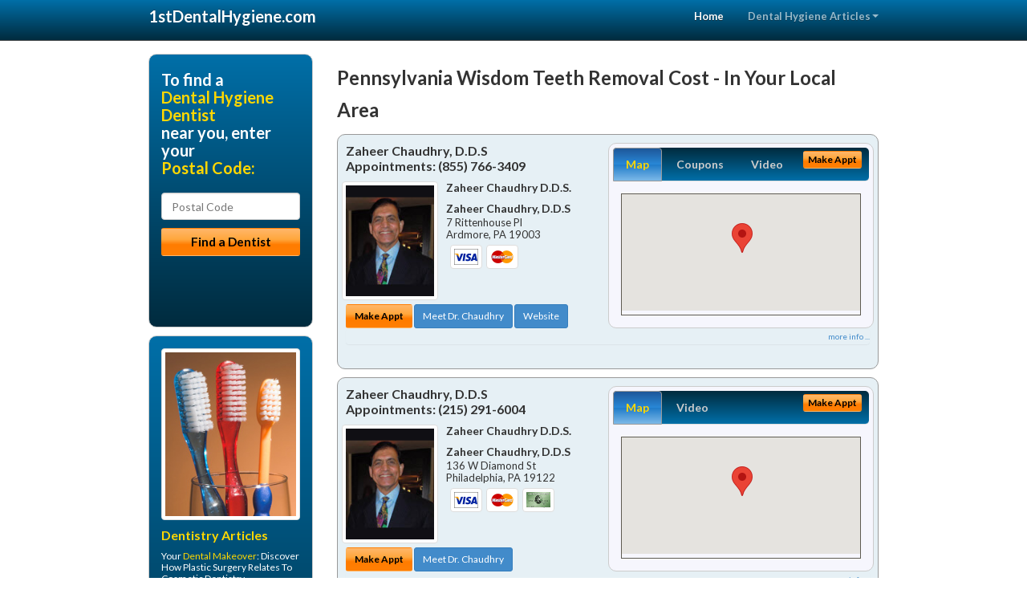

--- FILE ---
content_type: text/html; charset=utf-8
request_url: https://www.1stdentalhygiene.com/dental-hygienist/us/pennsylvania/wisdom-teeth-removal-cost
body_size: 14909
content:


<!DOCTYPE html>

<html xmlns="http://www.w3.org/1999/xhtml">
<head id="Head1"><meta http-equiv="Content-Type" content="text/html; charset=iso-8859-1" /><meta name="viewport" content="width=device-width, initial-scale=1.0" /><meta http-equiv="X-UA-Compatible" content="IE=edge" /><title>Pennsylvania Wisdom Teeth Removal Cost</title>
<link rel="canonical" href="http://www.1stdentalhygiene.com/virtualpage" /><meta name="robots" content="index, follow, noodp, archive, noydir" />

<meta name="geo.region" content="PA-US" />
<meta name="geo.placename" content="PA" />



    <script type="text/javascript" src="//ajax.googleapis.com/ajax/libs/jquery/1.11.1/jquery.min.js"></script>
    <script type="text/javascript" src="/Content/Flowplayer/flowplayer.min.js"></script>
    <script type='text/javascript' >
        //<![CDATA[
        var _gaq = _gaq || [];        _gaq.push(['_setAccount', 'UA-2271452-15']);        _gaq.push(['_trackPageview']);        (function()        {            var ga = document.createElement('script');            ga.type = 'text/javascript'; ga.async = true;            ga.src = ('https:' == document.location.protocol ? 'https://ssl' : 'http://www') + '.google-analytics.com/ga.js';            var s = document.getElementsByTagName('script')[0]; s.parentNode.insertBefore(ga, s);         })();
        //]]>
    </script>
<meta name="google-site-verification" content="0scRtq7sxgrGojqBoBt0yKxzbUP8Co7IFEZUzu9h8iM" />

        <script src="/content/scripts/jquery.expander.min.js"></script>

<link rel="stylesheet" href="//maxcdn.bootstrapcdn.com/bootstrap/3.2.0/css/bootstrap.min.css" /><link rel="stylesheet" href="/content/styles/national/bootstrap-overrides.css" /><link rel="stylesheet" href="/content/styles/national/bootstrap-theme.css" /><link rel="stylesheet" href="/content/styles/national/master.css" /><link href="//fonts.googleapis.com/css?family=Lato:300,400,700,900,300italic,400italic,700italic,900italic" rel="stylesheet" type="text/css" />
    <!--[if lt IE 9]>
      <script src="//html5shim.googlecode.com/svn/trunk/html5.js"></script>
    <![endif]-->

<script async src="//pagead2.googlesyndication.com/pagead/js/adsbygoogle.js"></script>
<script>
    (adsbygoogle = window.adsbygoogle || []).push({
        google_ad_client: "ca-pub-4280788974163449",
        enable_page_level_ads: true
    });
</script>

<meta name="description" content="What you need to know about Pennsylvania wisdom teeth removal cost. Find a local dental hygienist near you for treatment of bleeding gums, gingivitis or periodontitis.  Learn how to treat swollen or receding gums and how gum infections can cause tooth loss.  Find a dental hygiene office in your area with cost saving offers, dental patient financing options and answers to you dental insurance questions." /><meta name="keywords" content="wisdom teeth removal cost, Pennsylvania, dental hygiene, dental hygienist" /></head>
<body>
    
    

<div class="navbar navbar-inverse navbar-fixed-top" role="navigation">
        <div class="container">
            <div class="navbar-header">
                <button type="button" class="navbar-toggle pull-right" data-toggle="collapse" data-target=".navbar-ex1-collapse">
                    <span class="sr-only">Toggle navigation</span>
                    <span class="icon-bar"></span>
                    <span class="icon-bar"></span>
                    <span class="icon-bar"></span>
                </button>
                <a href="/" class="navbar-brand"><strong>1stDentalHygiene.com</strong></a>
            </div>

            <div class="collapse navbar-collapse navbar-ex1-collapse" role="navigation">
                <ul class="nav navbar-nav navbar-right">
                    <li class="active"><a href="/">Home</a></li>
                    <li class="dropdown">
                        <a href="/article-index" class="dropdown-toggle" data-toggle="dropdown">Dental Hygiene Articles<b class="caret"></b></a>
                        <ul class="dropdown-menu">
        
            <li><a href="/article-index#hygiene1" >Dental Hygienist</a></li>
        
            <li><a href="/article-index#hygiene2" >Oral Health</a></li>
        
            <li><a href="/article-index#hygiene3" >Dental Cleaning</a></li>
        
            <li><a href="/article-index#hygiene4" >Teeth Cleaning</a></li>
        
                        </ul>
                    </li> 
                </ul>
            </div>
        </div>
    </div>
    
        <div class="container directory-wrapper">
            <div class="row">
                <!-- Features Row -->
                <div class="features_op1_row">
                    <!-- Feature -->
            
<div class="col-sm-9 col-sm-push-3 col-md-9 col-md-push-3">

    <h1 class="city-headline">Pennsylvania Wisdom Teeth Removal Cost - In Your Local Area</h1>
    
        
                  
                  

<div class="box-container-card"> 
<div class="row">                   
<div class="col-sm-6 card-left">

  <h2><span itemprop="name">Zaheer Chaudhry, D.D.S</span><br />
  <span itemprop="telephone">Appointments: <span data-escapptphone="%28%38%35%35%29%20%37%36%36%2d%33%34%30%39" class="_apptphone_">(610) 642-6391</span></span></h2>
<div class="row"> 
<div class="col-xs-4 col-sm-5 card-photo">
    <span itemprop="photo">
    <img alt="Practice Photo" class="img-thumbnail" src="/media/user/10888/44409/chaudhry.jpg?t=046E94B6" />
    
</span>
</div> 

<div class="col-xs-8 col-sm-7 card-info">   
<h3><span itemprop="name">Zaheer Chaudhry D.D.S.</span></h3>
<h4><span itemprop="name">Zaheer Chaudhry, D.D.S</span></h4>
<div itemprop="address" itemscope itemtype="http://schema.org/PostalAddress">
 <p><span itemprop="streetAddress">7 Rittenhouse Pl </span></p>
                      <p><span itemprop="addressLocality">Ardmore</span>, 
                          <span itemprop="addressRegion">PA</span> 
                          <span itemprop="postalCode">19003</span></p>                    
</div>
<div itemprop="geo" itemscope itemtype="http://schema.org/GeoCoordinates">
      <meta itemprop="latitude" content="40.0067381" />
      <meta itemprop="longitude" content="-75.2894184" />
</div>
<div class="card-cc-logos">

    <img alt="accepted credit card" class="img-thumbnail pull-left" src="/media/common/288/Visa_60x40.gif" title="my title" /><img alt="accepted credit card" class="img-thumbnail pull-left" src="/media/common/287/MasterCard_60x40.gif" title="my title" />

</div>  
</div>
</div>  <!-- end row --> 


<div class="row card-buttons"> 
<div class="btn-group btn-group-justified">
<div class="col-xs-12">
<a data-toggle="modal" href="#apptModal1263" class="btn btn-sm orange">Make Appt</a>
<a class="btn btn-sm btn-primary" href="/dentist/zaheer-chaudhry-d-d-s/d1263">Meet Dr. Chaudhry</a> 
 
<a class="btn btn-sm btn-primary" href="http://www.ardmorecosmeticdentist.com" target="_blank">Website</a>
    
</div>
</div>                     
</div>   <!-- end card row buttons --> 

</div>  <!--end card left -->

<div class="col-sm-6 card-right hidden-xs">
<div class="nav-tabs-container">

   <ul class="nav nav-tabs">
      <li class="active"><a data-toggle="tab" href="#tab-map-1263">Map</a></li>

    
      <li><a data-toggle="tab" href="#tab-coupon-1263">Coupons</a></li>
    
      <li><a data-toggle="tab" href="#tab-video-1263">Video</a></li>
        
   </ul>

   <div class="tab-content">
   <div id="tab-map-1263" class="tab-pane active">
       <div class="tab-map-container">
           <iframe src='/GoogleMap/Simple/1263/300px/145px' scrolling='no' frameborder='0' style='border:0px;width:300px;height:145px'></iframe>
 </div>
   </div>

    
   <div id="tab-coupon-1263" class="tab-pane">

        
            <p class="tab-coupon"><span class="glyphicon glyphicon-ok green"></span>&nbsp;&nbsp;&nbsp;New Patient Offer</p>
        
   </div>
 
   <div id="tab-video-1263" class="tab-pane"> 
        <div id="1cfd4fb77da746548a007dd4b044dc92" data-key="$1061218610654089" style="background-image:url(https://gen4videos.s3.amazonaws.com/Dentistry-3-Still.jpg)"></div>
<script>
  flowplayer(document.getElementById("1cfd4fb77da746548a007dd4b044dc92"), {
    autoplay: false,
    adaptiveRatio: false,
    ratio: 9 / 16,
    splash: true,
    clip: {
      sources: [
        {
          type: "video/mp4",
          src: "http://gen4videos.s3.amazonaws.com/Dentistry-3.mp4"
        }
      ]
      ,
      subtitles: [
        {
          "default": false, // note the quotes around "default"!
          kind: "subtitles", srclang: "en", label: "English",
          src: "https://gen4videos.s3.amazonaws.com/Dentistry-3.vtt"
        }
      ]
    }
  });
</script>

   </div>
        
   </div>
    </div>


<a data-toggle="modal" href="#apptModal1263" class="btn btn-xs orange card-tab-button">Make Appt</a>
</div>  <!-- end card right -->
</div>  <!-- end row -->

<div class="row card-bottom">
<div class="col-xs-12 card-bottom">
<div class="panel-group" id="accordion-1263">
  <div class="panel panel-default">
    <div class="panel-heading"> 
        <a class="accordion-toggle" data-toggle="collapse" data-parent="#accordion-1263" href="#collapse-1263">
          more info ...
        </a>
    </div>
    <div id="collapse-1263" class="panel-collapse collapse">
      <div class="panel-body">
<div class="more-info-link">
<h2><a href="/dentist/zaheer-chaudhry-d-d-s/d1263">Ardmore Dental Hygiene</a> 
</h2>
</div>
<div itemprop="description">
<!-- insert three long-form benefits from the location profile, selected randomly -->

        <p>Don't let untreated dental problems get you down. Rebuild your confidence with a beautiful new smile. From simple treatments that make a big difference, to more extensive work, unveiling the smile you were meant to have can have profound life-changing effects. Serving the Ardmore, PA area and offering dental hygiene, Dr. Chaudhry can help you develop an affordable treatment plan you'll feel good about.</p><p>Zaheer Chaudhry, D.D.S. is proud to be a trusted Ardmore area Zoom!® teeth whitening dentist. Our patients love the short amount of time the tooth whitening treatment takes as much as they love the results.</p><p>You'll be able to relax in our comfortable surroundings. In just about an hour, you'll have a sparkling white smile!</p><p>A negative self image can be detrimental to many facets of your life. Ardmore area  dentist Dr. Zaheer Chaudhry understands the positive life-changing power that a healthy and beautiful smile can bring to you. Here at Zaheer Chaudhry, D.D.S, we don't want you to be embarrassed any longer. Why not take your smile - and even your life - to a new level of self-confidence and beauty?</p><p>Ardmore area restorative dentistry at Zaheer Chaudhry, D.D.S can produce natural-looking results. If you have a damaged or missing tooth, we can help.</p><p>Our highly skilled team will assess your need for a crown, bridge, implant or other procedure to restore or improve your smile. Our goal is to provide quality dental care for your life-long oral health.</p><p>Ardmore area cosmetic dentist Zaheer Chaudhry, D.D.S. has extensive experience creating beautiful smiles. They're one of the first things people notice about you.</p><p>Our professional team will be happy to discuss your aesthetic dentistry options. The attractive results you'll get from Zaheer Chaudhry, D.D.S can change your life!</p>

    </div>
<!-- insert all the product logos defined at the location level -->
<div class="city-product-logos">
    <img alt="dental products" class="img-thumbnail" src="/media/common/427/zoom_footer_logo.gif" title="my title" /><img alt="dental products" class="img-thumbnail" src="/media/common/422/diagnodent_footer_logo.gif" title="my title" />

    </div>
</div>
</div>
      </div>
    </div>
  </div>
  </div>

 <!-- Appointment Form Modal -->
<div class="modal fade" id="apptModal1263" tabindex="-1" role="dialog" aria-labelledby="myModalLabel" aria-hidden="true">
    <div class="modal-dialog">
      <div class="modal-content">
        <div class="modal-header">
          <button type="button" class="close" data-dismiss="modal" aria-hidden="true">&times;</button>
          <h4 class="modal-title">Request an Appointment With Zaheer Chaudhry, D.D.S</h4>
        </div>
        <div class="modal-body">
           <iframe style="border: 0px;" src="/appointment-form?id=1263" width="100%" height = "100%" ></iframe>
        </div>
        <div class="modal-footer">
          <button type="button" class="btn btn-primary" data-dismiss="modal">Close</button>
        </div>
      </div><!-- /.modal-content -->
    </div><!-- /.modal-dialog -->
  </div>

</div> <!-- end col -->

                  
              
                  
                  

<div class="box-container-card"> 
<div class="row">                   
<div class="col-sm-6 card-left">

  <h2><span itemprop="name">Zaheer Chaudhry, D.D.S</span><br />
  <span itemprop="telephone">Appointments: <span data-escapptphone="%28%32%31%35%29%20%32%39%31%2d%36%30%30%34" class="_apptphone_">(215) 291-6004</span></span></h2>
<div class="row"> 
<div class="col-xs-4 col-sm-5 card-photo">
    <span itemprop="photo">
    <img alt="Practice Photo" class="img-thumbnail" src="/media/user/10888/44409/chaudhry.jpg?t=046E94B6" />
    
</span>
</div> 

<div class="col-xs-8 col-sm-7 card-info">   
<h3><span itemprop="name">Zaheer Chaudhry D.D.S.</span></h3>
<h4><span itemprop="name">Zaheer Chaudhry, D.D.S</span></h4>
<div itemprop="address" itemscope itemtype="http://schema.org/PostalAddress">
 <p><span itemprop="streetAddress">136 W Diamond St </span></p>
                      <p><span itemprop="addressLocality">Philadelphia</span>, 
                          <span itemprop="addressRegion">PA</span> 
                          <span itemprop="postalCode">19122</span></p>                    
</div>
<div itemprop="geo" itemscope itemtype="http://schema.org/GeoCoordinates">
      <meta itemprop="latitude" content="39.981743" />
      <meta itemprop="longitude" content="-75.13463" />
</div>
<div class="card-cc-logos">

    <img alt="accepted credit card" class="img-thumbnail pull-left" src="/media/common/288/Visa_60x40.gif" title="my title" /><img alt="accepted credit card" class="img-thumbnail pull-left" src="/media/common/287/MasterCard_60x40.gif" title="my title" /><img alt="accepted credit card" class="img-thumbnail pull-left" src="/media/common/284/AmEx_60x40.gif" title="my title" />

</div>  
</div>
</div>  <!-- end row --> 


<div class="row card-buttons"> 
<div class="btn-group btn-group-justified">
<div class="col-xs-12">
<a data-toggle="modal" href="#apptModal1264" class="btn btn-sm orange">Make Appt</a>
<a class="btn btn-sm btn-primary" href="/dentist/zaheer-chaudhry-d-d-s/d1264">Meet Dr. Chaudhry</a> 

</div>
</div>                     
</div>   <!-- end card row buttons --> 

</div>  <!--end card left -->

<div class="col-sm-6 card-right hidden-xs">
<div class="nav-tabs-container">

   <ul class="nav nav-tabs">
      <li class="active"><a data-toggle="tab" href="#tab-map-1264">Map</a></li>

    
      <li><a data-toggle="tab" href="#tab-video-1264">Video</a></li>
        
   </ul>

   <div class="tab-content">
   <div id="tab-map-1264" class="tab-pane active">
       <div class="tab-map-container">
           <iframe src='/GoogleMap/Simple/1264/300px/145px' scrolling='no' frameborder='0' style='border:0px;width:300px;height:145px'></iframe>
 </div>
   </div>

    
   <div id="tab-video-1264" class="tab-pane"> 
        <div id="819d0c122aca434893225d7b0dd79937" data-key="$1061218610654089" style="background-image:url(https://gen4videos.s3.amazonaws.com/Basic-Lumivid-1-4.jpg)"></div>
<script>
  flowplayer(document.getElementById("819d0c122aca434893225d7b0dd79937"), {
    autoplay: false,
    adaptiveRatio: false,
    ratio: 9 / 16,
    splash: true,
    clip: {
      sources: [
        {
          type: "video/mp4",
          src: "http://gen4videos.s3.amazonaws.com/Basic-Lumivid-1.mp4"
        }
      ]
      ,
      subtitles: [
        {
          "default": false, // note the quotes around "default"!
          kind: "subtitles", srclang: "en", label: "English",
          src: "https://gen4videos.s3.amazonaws.com/Basic-Lumivid-1.vtt"
        }
      ]
    }
  });
</script>

   </div>
        
   </div>
    </div>


<a data-toggle="modal" href="#apptModal1264" class="btn btn-xs orange card-tab-button">Make Appt</a>
</div>  <!-- end card right -->
</div>  <!-- end row -->

<div class="row card-bottom">
<div class="col-xs-12 card-bottom">
<div class="panel-group" id="accordion-1264">
  <div class="panel panel-default">
    <div class="panel-heading"> 
        <a class="accordion-toggle" data-toggle="collapse" data-parent="#accordion-1264" href="#collapse-1264">
          more info ...
        </a>
    </div>
    <div id="collapse-1264" class="panel-collapse collapse">
      <div class="panel-body">
<div class="more-info-link">
<h2><a href="/dentist/zaheer-chaudhry-d-d-s/d1264">Philadelphia Dental Hygiene</a> 
</h2>
</div>
<div itemprop="description">
<!-- insert three long-form benefits from the location profile, selected randomly -->

        <p>Dr. Zaheer Chaudhry has a gentle touch and provides comfortable cleaning for a whiter smile. Offering dental hygiene in the Philadelphia, Pennsylvania area, Dr. Chaudhry assures you that a bright, healthy smile is the result of regular, preventative, professional dental cleanings.</p><p>Philadelphia area cosmetic dentist Zaheer Chaudhry, D.D.S. has extensive experience creating beautiful smiles. They're one of the first things people notice about you.</p><p>Our professional team will be happy to discuss your aesthetic dentistry options. The attractive results you'll get from Zaheer Chaudhry, D.D.S can change your life!</p><p>If you are missing one or more teeth, you'll want to talk with Philadelphia area dental implant dentist Dr. Zaheer Chaudhry about replacements that look and feel as natural as your own teeth. If dentures are causing you problems, you may consider dental implants. Unlike dentures, which can be removed, Dr. Chaudhry offers dental implants that are permanently anchored into the jaw itself.</p><p>Philadelphia area restorative dentistry at Zaheer Chaudhry, D.D.S can produce natural-looking results. If you have a damaged or missing tooth, we can help.</p><p>Our highly skilled team will assess your need for a crown, bridge, implant or other procedure to restore or improve your smile. Our goal is to provide quality dental care for your life-long oral health.</p><p>The friendly, caring staff of Zaheer Chaudhry, D.D.S in the Philadelphia, Pennsylvania area strive to make you feel comfortable and well-cared for at your dentist appointment. Zaheer Chaudhry, D.D.S. is committed to serving you and your family's dental needs, year after year. Come and see what we have to offer in a professional setting where top-notch customer service still matters.</p>

    </div>
<!-- insert all the product logos defined at the location level -->
<div class="city-product-logos">
    

    </div>
</div>
</div>
      </div>
    </div>
  </div>
  </div>

 <!-- Appointment Form Modal -->
<div class="modal fade" id="apptModal1264" tabindex="-1" role="dialog" aria-labelledby="myModalLabel" aria-hidden="true">
    <div class="modal-dialog">
      <div class="modal-content">
        <div class="modal-header">
          <button type="button" class="close" data-dismiss="modal" aria-hidden="true">&times;</button>
          <h4 class="modal-title">Request an Appointment With Zaheer Chaudhry, D.D.S</h4>
        </div>
        <div class="modal-body">
           <iframe style="border: 0px;" src="/appointment-form?id=1264" width="100%" height = "100%" ></iframe>
        </div>
        <div class="modal-footer">
          <button type="button" class="btn btn-primary" data-dismiss="modal">Close</button>
        </div>
      </div><!-- /.modal-content -->
    </div><!-- /.modal-dialog -->
  </div>

</div> <!-- end col -->

                  
              
                  
                  

<div class="box-container-card"> 
<div class="row">                   
<div class="col-sm-6 card-left">

  <h2><span itemprop="name">A.I.R. Dentalplex</span><br />
  <span itemprop="telephone">Appointments: <span data-escapptphone="%28%38%35%35%29%20%38%34%33%2d%30%36%30%32" class="_apptphone_">(412) 931-7900</span></span></h2>
<div class="row"> 
<div class="col-xs-4 col-sm-5 card-photo">
    <span itemprop="photo">
    <img alt="Practice Photo" class="img-thumbnail" src="/media/user/11169/36975/1-3-2014%2010-19-03%20AM.jpg?t=953DD970" />
    
</span>
</div> 

<div class="col-xs-8 col-sm-7 card-info">   
<h3><span itemprop="name">Brian Borodaty D.M.D.</span></h3>
<h4><span itemprop="name">A.I.R. Dentalplex</span></h4>
<div itemprop="address" itemscope itemtype="http://schema.org/PostalAddress">
 <p><span itemprop="streetAddress">101 Bellevue Rd Suite 101</span></p>
                      <p><span itemprop="addressLocality">Pittsburgh</span>, 
                          <span itemprop="addressRegion">PA</span> 
                          <span itemprop="postalCode">15229-2132</span></p>                    
</div>
<div itemprop="geo" itemscope itemtype="http://schema.org/GeoCoordinates">
      <meta itemprop="latitude" content="40.5142991" />
      <meta itemprop="longitude" content="-80.0307323" />
</div>
<div class="card-cc-logos">

    <img alt="accepted credit card" class="img-thumbnail pull-left" src="/media/user/11169/43447/LendingClublogo.jpg?t=F54C7609" title="my title" /><img alt="accepted credit card" class="img-thumbnail pull-left" src="/media/common/290/CareCredit_60x40.gif" title="my title" /><img alt="accepted credit card" class="img-thumbnail pull-left" src="/media/common/288/Visa_60x40.gif" title="my title" /><img alt="accepted credit card" class="img-thumbnail pull-left" src="/media/common/287/MasterCard_60x40.gif" title="my title" /><img alt="accepted credit card" class="img-thumbnail pull-left" src="/media/common/285/CapitalOne_60x40.gif" title="my title" /><img alt="accepted credit card" class="img-thumbnail pull-left" src="/media/common/286/Discover_60x40.gif" title="my title" /><img alt="accepted credit card" class="img-thumbnail pull-left" src="/media/common/284/AmEx_60x40.gif" title="my title" /><img alt="accepted credit card" class="img-thumbnail pull-left" src="/media/common/3081/Springstone_60x40.gif" title="my title" />

</div>  
</div>
</div>  <!-- end row --> 


<div class="row card-buttons"> 
<div class="btn-group btn-group-justified">
<div class="col-xs-12">
<a data-toggle="modal" href="#apptModal1565" class="btn btn-sm orange">Make Appt</a>
<a class="btn btn-sm btn-primary" href="/dentist/a-i-r-dentalplex/d1565">Meet Dr. Borodaty</a> 
 
<a class="btn btn-sm btn-primary" href="http://www.sedationdentistpittsburgh.com" target="_blank">Website</a>
    
</div>
</div>                     
</div>   <!-- end card row buttons --> 

</div>  <!--end card left -->

<div class="col-sm-6 card-right hidden-xs">
<div class="nav-tabs-container">

   <ul class="nav nav-tabs">
      <li class="active"><a data-toggle="tab" href="#tab-map-1565">Map</a></li>

    
      <li><a data-toggle="tab" href="#tab-coupon-1565">Coupons</a></li>
    
      <li><a data-toggle="tab" href="#tab-video-1565">Video</a></li>
        
   </ul>

   <div class="tab-content">
   <div id="tab-map-1565" class="tab-pane active">
       <div class="tab-map-container">
           <iframe src='/GoogleMap/Simple/1565/300px/145px' scrolling='no' frameborder='0' style='border:0px;width:300px;height:145px'></iframe>
 </div>
   </div>

    
   <div id="tab-coupon-1565" class="tab-pane">

        
            <p class="tab-coupon"><span class="glyphicon glyphicon-ok green"></span>&nbsp;&nbsp;&nbsp;Free Diagnostic X-Rays</p>
        
            <p class="tab-coupon"><span class="glyphicon glyphicon-ok green"></span>&nbsp;&nbsp;&nbsp;$100 Off Your Next Appointment</p>
        
            <p class="tab-coupon"><span class="glyphicon glyphicon-ok green"></span>&nbsp;&nbsp;&nbsp;$140 Professional Cleaning</p>
        
            <p class="tab-coupon"><span class="glyphicon glyphicon-ok green"></span>&nbsp;&nbsp;&nbsp;Second Opinion</p>
        
            <p class="tab-coupon"><span class="glyphicon glyphicon-ok green"></span>&nbsp;&nbsp;&nbsp;25% Off for Military and Dependents</p>
        
   </div>
 
   <div id="tab-video-1565" class="tab-pane"> 
        <div id="b87ba75afdbd4a98a9ad4eadd468e2ef" data-key="$1061218610654089" style="background-image:url(https://gen4videos.s3.amazonaws.com/Implants-3-Still-4.jpg)"></div>
<script>
  flowplayer(document.getElementById("b87ba75afdbd4a98a9ad4eadd468e2ef"), {
    autoplay: false,
    adaptiveRatio: false,
    ratio: 9 / 16,
    splash: true,
    clip: {
      sources: [
        {
          type: "video/mp4",
          src: "http://gen4videos.s3.amazonaws.com/Implants-3.mp4"
        }
      ]
      ,
      subtitles: [
        {
          "default": false, // note the quotes around "default"!
          kind: "subtitles", srclang: "en", label: "English",
          src: "https://gen4videos.s3.amazonaws.com/Implants-3.vtt"
        }
      ]
    }
  });
</script>

   </div>
        
   </div>
    </div>


<a data-toggle="modal" href="#apptModal1565" class="btn btn-xs orange card-tab-button">Make Appt</a>
</div>  <!-- end card right -->
</div>  <!-- end row -->

<div class="row card-bottom">
<div class="col-xs-12 card-bottom">
<div class="panel-group" id="accordion-1565">
  <div class="panel panel-default">
    <div class="panel-heading"> 
        <a class="accordion-toggle" data-toggle="collapse" data-parent="#accordion-1565" href="#collapse-1565">
          more info ...
        </a>
    </div>
    <div id="collapse-1565" class="panel-collapse collapse">
      <div class="panel-body">
<div class="more-info-link">
<h2><a href="/dentist/a-i-r-dentalplex/d1565">Pittsburgh Dental Hygiene</a> 
</h2>
</div>
<div itemprop="description">
<!-- insert three long-form benefits from the location profile, selected randomly -->

        <p>If you're interested in natural-looking bridges and dentures, look no further than Brian Borodaty, D.M.D. who practices in the Pittsburgh, Pennsylvania area. Using modern materials and techniques, Dr. Borodaty can achieve the natural look you seek. You will be very pleased with the comfortable, long-lasting results.</p><p>For your convenience, A.I.R. Dentalplex offers same days relines and repairs. If your dentures need repair, call Pittsburgh area dentures dentist Dr. Brian Borodaty immediately. Any repairs that are needed as a result of your reline can be taken care of on the same day as your reline appointment.</p><p>For natural-looking prosthodontics, Pittsburgh area dentures dentist Brian Borodaty, D.M.D. has extensive experience. Our team uses quality materials and current techniques to deliver the results you want.</p><p>We'll assess your situation and design a treatment plan to replace your missing teeth. You'll be able to smile again with confidence and ease.</p><p>A.I.R. Dentalplex welcomes emergency appointments. We know that dental emergencies can occur at any time. Our 24-hour voice mail alerts Pittsburgh area dentist Dr. Brian Borodaty to your need. We are here to help you at any time.</p><p>Dr. Borodaty is a trusted Pittsburgh area dentist who can custom fit you with a dental mouthguard to protect your teeth and jaws. Your custom dental appliance can also help you avoid soft tissue injuries if you wear orthodontics.</p><p>Our skilled team of professionals will make a mouthguard that will let you breathe naturally. You'll have the protection you need while participating in sports and competitions.</p>

    </div>
<!-- insert all the product logos defined at the location level -->
<div class="city-product-logos">
    <img alt="dental products" class="img-thumbnail" src="/media/common/425/vizilite_footer_logo.gif" title="my title" /><img alt="dental products" class="img-thumbnail" src="/media/common/22326/NTI-tss-plus-footer.jpg" title="my title" /><img alt="dental products" class="img-thumbnail" src="/media/common/30397/veneers-footer.jpg" title="my title" />

    </div>
</div>
</div>
      </div>
    </div>
  </div>
  </div>

 <!-- Appointment Form Modal -->
<div class="modal fade" id="apptModal1565" tabindex="-1" role="dialog" aria-labelledby="myModalLabel" aria-hidden="true">
    <div class="modal-dialog">
      <div class="modal-content">
        <div class="modal-header">
          <button type="button" class="close" data-dismiss="modal" aria-hidden="true">&times;</button>
          <h4 class="modal-title">Request an Appointment With A.I.R. Dentalplex</h4>
        </div>
        <div class="modal-body">
           <iframe style="border: 0px;" src="/appointment-form?id=1565" width="100%" height = "100%" ></iframe>
        </div>
        <div class="modal-footer">
          <button type="button" class="btn btn-primary" data-dismiss="modal">Close</button>
        </div>
      </div><!-- /.modal-content -->
    </div><!-- /.modal-dialog -->
  </div>

</div> <!-- end col -->

                  
              
<div class="well well-sm">
    <div class="virtual-listings">  
    <h2>More Dental Hygiene Dentists in the Pittsburgh, PA Area Near You</h2>
    <div class="row">
        
                <div class="col-md-6">
                    <p>Hammer, George P D.D.S.<br />
                        1616 Broadview Blvd<br />
                        Natrona Heights, PA, 15065-2122<br />
                        </p>
                </div>
            
                <div class="col-md-6">
                    <p>Dahlkemper, Patrick D.D.S.<br />
                        4290 William Flynn Hwy # 103<br />
                        Allison Park, PA, 15101-1443<br />
                        </p>
                </div>
            
    </div>

<h2><a href="//internetdentalalliance.com" target="_blank">Doctor - Activate Your Free 1stDentalHygiene Directory Listing</a></h2>

<div class="row">
        
                <div class="col-md-6">
                    <p>Soffin, Craig D.D.S.<br />
                        491 Allendale Rd # 206<br />
                        King Of Prussia, PA, 19406-1431<br />
                        </p>
                </div>
            
                <div class="col-md-6">
                    <p>Appelstein, Craig D.D.S.<br />
                        601 E Broad St # 200<br />
                        Souderton, PA, 18964-1263<br />
                        </p>
                </div>
            
    </div>
    </div>

<!-- LTL-Redis:[base64] -->


    <div class="virtual-articles">
        
                <div class="article-item expandable">
                    <h2>Forks are for Eating:  Dental Hygiene Across the Pond</h2>
                    

                    <p>From <i>Austin Powers</i> to <i>The Simpsons</i>, American pop culture has heckled the British for their allegedly bad teeth for years. Let's face it - even Prince Charles could use a good <a href="https://www.1stbraces.com">orthodontist</a>. Now it looks like comedians will have fresh material, thanks to a national survey that polled Brits on their dental habits.</p>
<p>An overwhelming number of respondents admitted to cleaning their teeth with just about everything but floss, opting for everyday household tools instead. Nontraditional tooth picks included: screw drivers, earrings, forks, scissors and (wait for it) knives. (Maybe they should consider putting restrictions on the use of ice picks.) To top it off, about half reported they don't bother cleaning food out from between their teeth at all. Yikes! Needless to say the English dental community has admittedly fallen behind in dental education.</p>
<p>While it's easy to laugh at our friends across the pond, the truth is a number of Americans aren't doing much better when it comes to <a href="https://www.1stdentalhygiene.com">oral hygiene</a>. Gum disease and tooth decay are two potentially serious conditions frequently overlooked by the American press. (Maybe they're too busy critiquing jolly England's smiles.) They are also linked to other health problems, including heart disease and low birth weight.</p>
<p>In order to maintain your own <a href="https://www.1stdentalhygiene.com/a/375/dental-health">dental health</a>, it's important to brush and floss everyday. If you find particularly tricky debris stuck between your teeth, skip using your PDA's stylus to dig it out. Your best option is a wood (and therefore flexible) tooth pick or dental ribbon, which is smoother than floss. Tying a small knot in it can help dislodge larger pieces of food.</p>
<p>So, the next time you hear somebody crack a joke at the queen's expense, consider your own flossing habits. And for Pete's sake, never use anything to clean your teeth and gums that wasn't designed for that purpose!</p>

                    <div class="author-box">
                        <!-- if the article has no author, display the following author box -->
                        <!-- there is really no need to use variable content here since only one. Just inline the html. -->
                        <img src="/content/images/Jim-4.jpg" style="width:40px;" alt="Jim Du Molin" />
                        <p><a href="https://plus.google.com/111631360758184447347/about?rel=author" onclick="javascript:_gaq.push(['_trackEvent','outbound-article','http://plus.google.com']);">+Jim Du Molin</a> is a leading Internet search expert helping individuals and families connect with the right dentist in their area. Visit his <a href="/author">author page</a>.</p>
                    </div>
                </div>
            
                <div class="article-item expandable">
                    <h2>Make Your Dental Health a Priority</h2>
                    

                    <p>What's the best thing that's happened to you over the past year? A special vacation you'd been promising yourself? Or purchasing that new car you've had your eye on for a long while?</p>
<p>All of us look forward to pleasure purchases. They add luster to life. And if you think about it, the things we seem to find easiest to afford are the things that make us feel good about ourselves.</p>
<p>Yet, for most of us, number one on the list for a good life is good health. Today we know that good <a href="https://www.1stdentalhygiene.com/a/81/dental-health">dental health</a> is just as important as your overall physical wellness. After all, you only have one body and one set of adult teeth. How they serve you depends on the priority you assign them.</p>
<p>Make feeling good about yourself a priority. One component may be that dream vacation. But certainly another component is keeping yourself physically healthy enough to enjoy the experience. And that means paying attention to your oral hygiene and practicing preventive <a href="https://www.1stdentist.com">dentistry</a>.</p>
<p>You don't need to be told that the actual cash you spend to keep yourself dentally fit is only a tiny fraction of what you spend to feel good about yourself. After all, it's no fun being able to afford a gourmet meal if it's painful to chew and swallow it.</p>
<p>Your <a href="https://www.1stdentalhygiene.com">dental hygienist</a> will welcome your visit and looks forward to helping you help yourself to dental health with a good dental cleaning.</p>

                    <div class="author-box">
                        <!-- if the article has no author, display the following author box -->
                        <!-- there is really no need to use variable content here since only one. Just inline the html. -->
                        <img src="/content/images/Jim-4.jpg" style="width:40px;" alt="Jim Du Molin" />
                        <p><a href="https://plus.google.com/111631360758184447347/about?rel=author" onclick="javascript:_gaq.push(['_trackEvent','outbound-article','http://plus.google.com']);">+Jim Du Molin</a> is a leading Internet search expert helping individuals and families connect with the right dentist in their area. Visit his <a href="/author">author page</a>.</p>
                    </div>
                </div>
            
    </div>
</div>




</div>

    


            
    

<div class="col-sm-3 col-sm-pull-9 hidden-xs">
       <div class="box-container-form">
       <h3>To find a<br /><span class="gold">Dental Hygiene Dentist</span><br />near you, enter your<br /><span class="gold">Postal Code:</span></h3>
                        <form role="form" method="get" action="/search">
                        <input class="form-control" type="text" placeholder="Postal Code" name="q">
                        <input type="submit" value="Find a Dentist" class="btn btn-sm btn-block orange">
                        </form>
 <div class="bbbgplus-side">
<!-- Removed G+ Logo - VM 2017-06-21
<a href="https://plus.google.com/+1stdentalhygiene" rel="publisher" class="pull-right hidden-sm" target="_blank">
    <img src="https://ssl.gstatic.com/images/icons/gplus-32.png" alt="" style="border:none;padding:0;margin:0;" />
</a> 
-->
<iframe src="//seal-goldengate.bbb.org/logo/rbhzbus/iframe/internet-dental-alliance-58460.html" width="100" height="38" frameborder="0" marginwidth="0" marginheight="0" scrolling="no"></iframe>
</div> 
</div>

<div class="box-container-articles">
<img id="Image1" class="img-thumbnail" src="/media/common/9655/200x250-020.jpg" alt="" />                              
<h3>Dentistry Articles</h3>
<div class="articles-sidebar">
        
            <p>Your <a href="https://www.1stcosmeticdentist.com/a/261/smile-makeover">Dental Makeover</a>: Discover How Plastic Surgery Relates To Cosmetic Dentistry</p>
        
            <p><a href="https://www.1stgumdisease.com/a/124/gingivitis">Gingivitis</a> and Gum Disease Basics</p>
        
            <p>Visiting Your <a href="https://www.1stbraces.com/a/242/orthodontist">Orthodontist</a> Is the First Step In Getting Orthodontic Braces</p>
        
            <p>The Effects of Aging and <a href="https://www.1stdentist.com/a/1084/tooth-loss">Tooth Loss</a></p>
        
            <p>Don't let <a href="https://www.1stdentalfinancing.com/a/75/dental-costs">Dental Costs</a> Keep You From Getting the Care You Need</p>
        
            <p>What To Expect in <a href="https://www.1stdentalimplants.com/a/211/implant-dentist">Dental Implant Cost</a> and Treatment Issues from Your Implant Dentist</p>
        
</div>
 </div>

<br />

<!-- Start -->
<script async src="//pagead2.googlesyndication.com/pagead/js/adsbygoogle.js"></script>
<!-- VirtualPage-LeftBar -->
<ins class="adsbygoogle"
     style="display:inline-block;width:205px;height:300px"
     data-ad-client="ca-pub-4280788974163449"
     data-ad-slot="4950332411"></ins>
<script>
(adsbygoogle = window.adsbygoogle || []).push({});
</script>
<!-- End --> 



  <div class="modal fade" id="top15Modal" tabindex="-1" role="dialog" aria-labelledby="myModalLabel" aria-hidden="true">
    <div class="modal-dialog">
      <div class="modal-content">
        <div class="modal-header">
          <button type="button" class="close" data-dismiss="modal" aria-hidden="true">&times;</button>
          <h4 class="modal-title">Top 15 Things To Know Before You Select a Dentist</h4>
        </div>
        <div class="modal-body">
           <iframe style="border: 0px;" src="/top15" width="100%" height = "100%" ></iframe>
        </div>
        <div class="modal-footer">
          <button type="button" class="btn btn-primary" data-dismiss="modal">Close</button>
        </div>
      </div><!-- /.modal-content -->
    </div><!-- /.modal-dialog -->
  </div><!-- /.modal -->


 </div>

                </div>
            </div>
        </div>
    
    

<footer id="footer">
        <div class="container">            
            <div class="row credits">
                <div class="col-md-12">                    
                    <div class="row copyright">
                        <div class="col-md-12">
                        <h4>To find a Dental Hygiene Dentist near you, enter your postal code below.</h4>
                        <div class="footer-form">
                        <form role="form" method="get" action="/search">
                        <input class="form-control" type="text" placeholder="Enter Your Postal Code Here" name="q">
                        <input type="submit" value="Click Here To Find a Dentist" class="btn btn-md btn-block orange">
                        </form>
                        </div>
                        
<p>&copy; 2026, Internet Dental Alliance, Inc. All Rights Reserved.<br /><a href="/about">About Us</a> - <a href="/article-index">About Dental Hygiene Dentistry</a> - <a href="/terms" rel="nofollow">Terms of Service Agreement</a> - <a href="/privacy" rel="nofollow">Privacy Policy</a> - <a href="/privacy#AccessibilityStatement" rel="nofollow">Accessibility Statement</a> - <a href="https://www.internetdentalalliance.com" target="_blank">Doctor Registration</a></p>
         </div>
                    </div>
                </div>            
            </div>
        </div>
    </footer>

    <script>
        $(document).ready(function () {
            $('div.expandable').expander({
                slicePoint: 300
            });
        });
</script>  

 
    
<script type="text/javascript">
$("._apptphone_").replaceWith(function () {{ return unescape($(this).attr("data-escapptphone")); }});
</script>

<!-- Scripts -->       
<script type="text/javascript" src="//maxcdn.bootstrapcdn.com/bootstrap/3.2.0/js/bootstrap.min.js"></script>
</body>
</html>

--- FILE ---
content_type: text/html; charset=utf-8
request_url: https://www.google.com/recaptcha/api2/aframe
body_size: 265
content:
<!DOCTYPE HTML><html><head><meta http-equiv="content-type" content="text/html; charset=UTF-8"></head><body><script nonce="-xIOuMr6pJ-63cu2r62RAg">/** Anti-fraud and anti-abuse applications only. See google.com/recaptcha */ try{var clients={'sodar':'https://pagead2.googlesyndication.com/pagead/sodar?'};window.addEventListener("message",function(a){try{if(a.source===window.parent){var b=JSON.parse(a.data);var c=clients[b['id']];if(c){var d=document.createElement('img');d.src=c+b['params']+'&rc='+(localStorage.getItem("rc::a")?sessionStorage.getItem("rc::b"):"");window.document.body.appendChild(d);sessionStorage.setItem("rc::e",parseInt(sessionStorage.getItem("rc::e")||0)+1);localStorage.setItem("rc::h",'1768997488061');}}}catch(b){}});window.parent.postMessage("_grecaptcha_ready", "*");}catch(b){}</script></body></html>